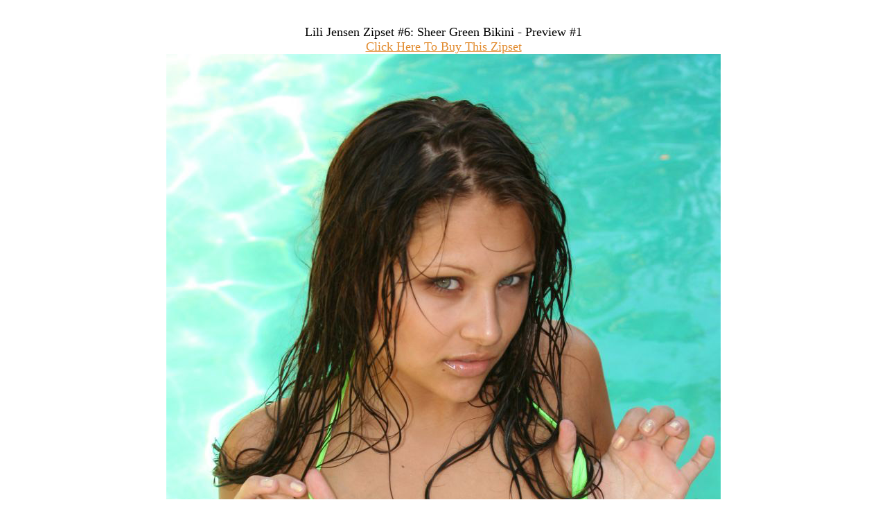

--- FILE ---
content_type: text/html; charset=UTF-8
request_url: http://goodgirlszips.com/preview.php?zipset=174&image=1
body_size: 925
content:
<HTML>
<HEAD>
<TITLE>Good Girls Zips</TITLE>
<META HTTP-EQUIV="Content-Type" CONTENT="text/html; charset=iso-8859-1">
</HEAD>
<body bgcolor="#FFFFFF" text="#000000" link="#e18a2d" vlink="#e18a2d" alink="#e18a2d" LEFTMARGIN="0" topmargin="0" RIGHTMARGIN="0" MARGINWIDTH="0" MARGINHEIGHT="0">
<br><br><center>


<font size="+1" face="verdana,arial,sans-serif,*">Lili Jensen Zipset #6: Sheer Green Bikini - Preview #1<br><A href="https://bill.ccbill.com/jpost/signup.cgi?clientAccnum=927050&clientSubacc=5005&formName=144cc&formPrice=17.95&formPeriod=5&currencyCode=840&formDigest=010cac5e63231eb1229e058b90bd38e4&internalAffiliate=0&internalUrl=type-in"><font size="+1" face="verdana,arial,sans-serif,*">Click Here To Buy This Zipset</font><br><img src="http://www.lilijensen.com/zip-preview/06-01.jpg"><br>Click Here To Buy This Zipset</a><br><br>

</center>
</BODY>
</HTML>